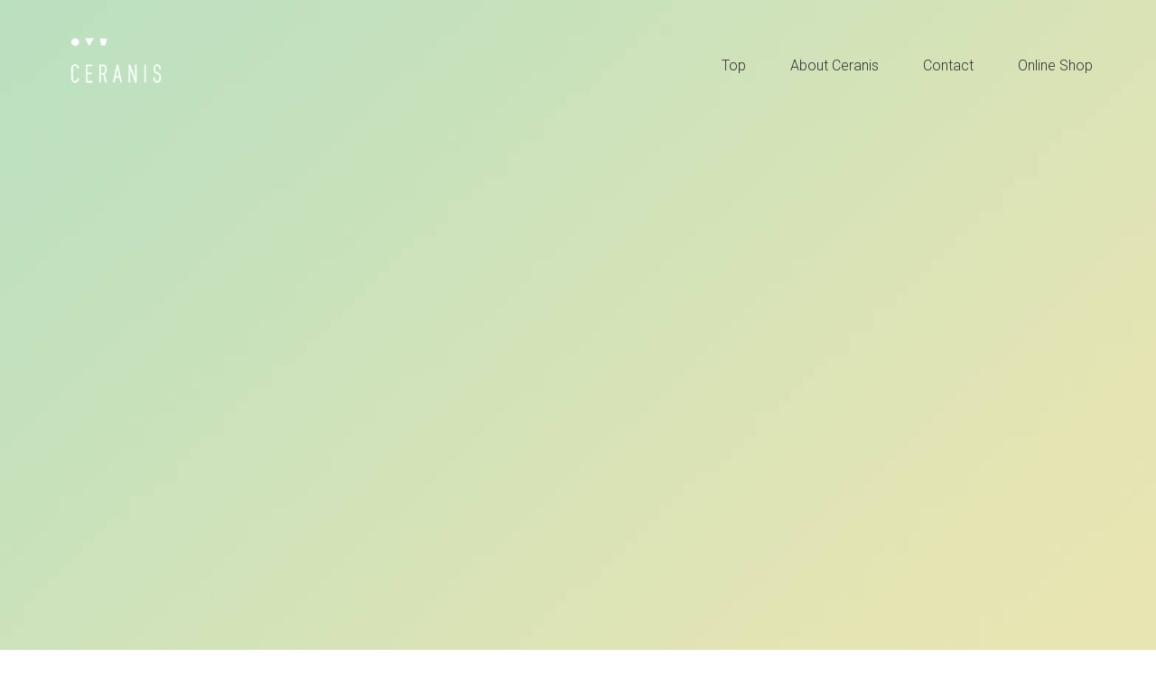

--- FILE ---
content_type: text/html; charset=UTF-8
request_url: http://ceranis.com/general/image-post
body_size: 10412
content:
<!DOCTYPE html>
<!--[if lt IE 7 ]><html class="ie ie6" lang="ja"> <![endif]-->
<!--[if IE 7 ]><html class="ie ie7" lang="ja"> <![endif]-->
<!--[if IE 8 ]><html class="ie ie8" lang="ja"> <![endif]-->
<!--[if (gte IE 9)|!(IE)]><!--><html lang="ja"> <!--<![endif]-->
<head>
	<meta charset="UTF-8">
	<meta http-equiv="X-UA-Compatible" content="IE=edge">
	<meta name="viewport" content="width=device-width, initial-scale=1">

	<title>Image Post &#8211; Ceranis</title>
<link rel='dns-prefetch' href='//webfonts.sakura.ne.jp' />
<link rel='dns-prefetch' href='//fonts.googleapis.com' />
<link rel='dns-prefetch' href='//s.w.org' />
<link rel="alternate" type="application/rss+xml" title="Ceranis &raquo; フィード" href="http://ceranis.com/feed" />
<link rel="alternate" type="application/rss+xml" title="Ceranis &raquo; コメントフィード" href="http://ceranis.com/comments/feed" />
<link rel="alternate" type="application/rss+xml" title="Ceranis &raquo; Image Post のコメントのフィード" href="http://ceranis.com/general/image-post/feed" />

	<meta property="og:type" content="article"/>
	<meta property="og:title" content="Image Post"/>
	<meta property="og:url" content="http://ceranis.com/general/image-post"/>
	<meta property="og:site_name" content="Ceranis"/>
	<meta property="og:description" content="Moments its musical age explain. But extremity sex now education concluded earnestly her continual. Oh furnitu&hellip;"/>

		<meta property="og:image" content="http://ceranis.com/wp/wp-content/uploads/2017/01/landscape1-2.jpg"/>
	<link itemprop="image" href="http://ceranis.com/wp/wp-content/uploads/2017/01/landscape1-2.jpg" />
	
				<!--
		  <PageMap>
		    <DataObject type="thumbnail">
		      <Attribute name="src" value="http://ceranis.com/wp/wp-content/uploads/2017/01/landscape1-2-150x150.jpg"/>
		      <Attribute name="width" value="150"/>
		      <Attribute name="height" value="150"/>
		    </DataObject>
		  </PageMap>
		-->
			
			<script type="text/javascript">
			window._wpemojiSettings = {"baseUrl":"https:\/\/s.w.org\/images\/core\/emoji\/2.3\/72x72\/","ext":".png","svgUrl":"https:\/\/s.w.org\/images\/core\/emoji\/2.3\/svg\/","svgExt":".svg","source":{"concatemoji":"http:\/\/ceranis.com\/wp\/wp-includes\/js\/wp-emoji-release.min.js"}};
			!function(t,a,e){var r,i,n,o=a.createElement("canvas"),l=o.getContext&&o.getContext("2d");function c(t){var e=a.createElement("script");e.src=t,e.defer=e.type="text/javascript",a.getElementsByTagName("head")[0].appendChild(e)}for(n=Array("flag","emoji4"),e.supports={everything:!0,everythingExceptFlag:!0},i=0;i<n.length;i++)e.supports[n[i]]=function(t){var e,a=String.fromCharCode;if(!l||!l.fillText)return!1;switch(l.clearRect(0,0,o.width,o.height),l.textBaseline="top",l.font="600 32px Arial",t){case"flag":return(l.fillText(a(55356,56826,55356,56819),0,0),e=o.toDataURL(),l.clearRect(0,0,o.width,o.height),l.fillText(a(55356,56826,8203,55356,56819),0,0),e===o.toDataURL())?!1:(l.clearRect(0,0,o.width,o.height),l.fillText(a(55356,57332,56128,56423,56128,56418,56128,56421,56128,56430,56128,56423,56128,56447),0,0),e=o.toDataURL(),l.clearRect(0,0,o.width,o.height),l.fillText(a(55356,57332,8203,56128,56423,8203,56128,56418,8203,56128,56421,8203,56128,56430,8203,56128,56423,8203,56128,56447),0,0),e!==o.toDataURL());case"emoji4":return l.fillText(a(55358,56794,8205,9794,65039),0,0),e=o.toDataURL(),l.clearRect(0,0,o.width,o.height),l.fillText(a(55358,56794,8203,9794,65039),0,0),e!==o.toDataURL()}return!1}(n[i]),e.supports.everything=e.supports.everything&&e.supports[n[i]],"flag"!==n[i]&&(e.supports.everythingExceptFlag=e.supports.everythingExceptFlag&&e.supports[n[i]]);e.supports.everythingExceptFlag=e.supports.everythingExceptFlag&&!e.supports.flag,e.DOMReady=!1,e.readyCallback=function(){e.DOMReady=!0},e.supports.everything||(r=function(){e.readyCallback()},a.addEventListener?(a.addEventListener("DOMContentLoaded",r,!1),t.addEventListener("load",r,!1)):(t.attachEvent("onload",r),a.attachEvent("onreadystatechange",function(){"complete"===a.readyState&&e.readyCallback()})),(r=e.source||{}).concatemoji?c(r.concatemoji):r.wpemoji&&r.twemoji&&(c(r.twemoji),c(r.wpemoji)))}(window,document,window._wpemojiSettings);
		</script>
		<style type="text/css">
img.wp-smiley,
img.emoji {
	display: inline !important;
	border: none !important;
	box-shadow: none !important;
	height: 1em !important;
	width: 1em !important;
	margin: 0 .07em !important;
	vertical-align: -0.1em !important;
	background: none !important;
	padding: 0 !important;
}
</style>
<link rel='stylesheet' id='layerslider-css'  href='http://ceranis.com/wp/wp-content/plugins/LayerSlider/static/layerslider/css/layerslider.css' type='text/css' media='all' />
<link rel='stylesheet' id='rs-plugin-settings-css'  href='http://ceranis.com/wp/wp-content/plugins/revslider/public/assets/css/settings.css' type='text/css' media='all' />
<style id='rs-plugin-settings-inline-css' type='text/css'>
#rs-demo-id {}
</style>
<link rel='stylesheet' id='bootstrap-css'  href='http://ceranis.com/wp/wp-content/themes/kalium/assets/css/bootstrap.css' type='text/css' media='all' />
<link rel='stylesheet' id='main-css'  href='http://ceranis.com/wp/wp-content/themes/kalium/assets/css/main.css' type='text/css' media='all' />
<link rel='stylesheet' id='style-css'  href='http://ceranis.com/wp/wp-content/themes/kalium/style.css' type='text/css' media='all' />
<link rel='stylesheet' id='custom-skin-css'  href='http://ceranis.com/wp/wp-content/themes/kalium-child/custom-skin.css' type='text/css' media='all' />
<link rel='stylesheet' id='fluidbox-css'  href='http://ceranis.com/wp/wp-content/themes/kalium/assets/js/fluidbox/css/fluidbox.min.css' type='text/css' media='all' />
<link rel='stylesheet' id='default-font-css'  href='//fonts.googleapis.com/css?family=Karla:400,700,400italic,700italic' type='text/css' media='all' />
<link rel='stylesheet' id='typolab-cbd2088cb2d9c884c87aff81464f3f72-css'  href='https://fonts.googleapis.com/css?family=Roboto%3A100%2C100italic%2C300%2C300italic%2Cregular%2Citalic%2C500%2C500italic%2C700%2C700italic%2C900%2C900italic&#038;subsets=greek%2Clatin-ext%2Ccyrillic%2Cvietnamese%2Clatin%2Cgreek-ext%2Ccyrillic-ext' type='text/css' media='all' />
<link rel='stylesheet' id='kalium-child-css'  href='http://ceranis.com/wp/wp-content/themes/kalium-child/style.css' type='text/css' media='all' />
<script type="text/javascript">
var ajaxurl = ajaxurl || 'http://ceranis.com/wp/wp-admin/admin-ajax.php';
</script>
<style id="typolab-font-variants">h1,h2,h3,h4,h5,h6{font-family:'Roboto';font-weight:300}body,p{font-family:'Roboto';font-weight:300}</style><script type='text/javascript' src='http://ceranis.com/wp/wp-includes/js/jquery/jquery.js'></script>
<script type='text/javascript' src='http://ceranis.com/wp/wp-includes/js/jquery/jquery-migrate.min.js'></script>
<script type='text/javascript' src='//webfonts.sakura.ne.jp/js/sakura.js'></script>
<script type='text/javascript' src='http://ceranis.com/wp/wp-content/plugins/LayerSlider/static/layerslider/js/layerslider.kreaturamedia.jquery.js'></script>
<script type='text/javascript' src='http://ceranis.com/wp/wp-content/plugins/LayerSlider/static/layerslider/js/layerslider.transitions.js'></script>
<script type='text/javascript' src='http://ceranis.com/wp/wp-content/plugins/revslider/public/assets/js/jquery.themepunch.tools.min.js'></script>
<script type='text/javascript' src='http://ceranis.com/wp/wp-content/plugins/revslider/public/assets/js/jquery.themepunch.revolution.min.js'></script>
<script type='text/javascript'>
/* <![CDATA[ */
var wc_add_to_cart_params = {"ajax_url":"\/wp\/wp-admin\/admin-ajax.php","wc_ajax_url":"\/general\/image-post?wc-ajax=%%endpoint%%","i18n_view_cart":"\u30ab\u30fc\u30c8\u3092\u8868\u793a","cart_url":"http:\/\/ceranis.com","is_cart":"","cart_redirect_after_add":"no"};
/* ]]> */
</script>
<script type='text/javascript' src='//ceranis.com/wp/wp-content/plugins/woocommerce/assets/js/frontend/add-to-cart.min.js'></script>
<script type='text/javascript' src='http://ceranis.com/wp/wp-content/plugins/js_composer/assets/js/vendors/woocommerce-add-to-cart.js'></script>
<meta name="generator" content="Powered by LayerSlider 6.3.0 - Multi-Purpose, Responsive, Parallax, Mobile-Friendly Slider Plugin for WordPress." />
<!-- LayerSlider updates and docs at: https://layerslider.kreaturamedia.com -->
<link rel='https://api.w.org/' href='http://ceranis.com/wp-json/' />
<link rel="EditURI" type="application/rsd+xml" title="RSD" href="http://ceranis.com/wp/xmlrpc.php?rsd" />
<link rel="wlwmanifest" type="application/wlwmanifest+xml" href="http://ceranis.com/wp/wp-includes/wlwmanifest.xml" /> 
<link rel='prev' title='Image Gallery Post' href='http://ceranis.com/design-dev/designing-with-your-clients' />
<link rel='next' title='Audio Post' href='http://ceranis.com/everyday-life/audio-post' />
<meta name="generator" content="WordPress 4.8.25" />
<meta name="generator" content="WooCommerce 3.1.0" />
<link rel="canonical" href="http://ceranis.com/general/image-post" />
<link rel='shortlink' href='http://ceranis.com/?p=2478' />
<link rel="alternate" type="application/json+oembed" href="http://ceranis.com/wp-json/oembed/1.0/embed?url=http%3A%2F%2Fceranis.com%2Fgeneral%2Fimage-post" />
<link rel="alternate" type="text/xml+oembed" href="http://ceranis.com/wp-json/oembed/1.0/embed?url=http%3A%2F%2Fceranis.com%2Fgeneral%2Fimage-post&#038;format=xml" />
<style type='text/css'>h1,h2,h3,.entry-title{ font-family: "ゴシックMB101 B" !important;}h4,h5,h6{ font-family: "カクミン R" !important;}.hentry{ font-family: "UD新ゴ R" !important;}strong,b{ font-family: "UD新ゴ M" !important;}</style>			<link rel="shortcut icon" href="//ceranis.com/wp/wp-content/uploads/2015/03/favicon-1.png">
			<link rel="apple-touch-icon-precomposed" href="//ceranis.com/wp/wp-content/uploads/2017/07/small_logo_300.png">
	<link rel="apple-touch-icon-precomposed" sizes="72x72" href="//ceranis.com/wp/wp-content/uploads/2017/07/small_logo_300.png">
	<link rel="apple-touch-icon-precomposed" sizes="114x114" href="//ceranis.com/wp/wp-content/uploads/2017/07/small_logo_300.png">
		<script>var mobile_menu_breakpoint = 769;</script><style>@media screen and (min-width:770px) { .mobile-menu-wrapper,.mobile-menu-overlay,.standard-menu-container .menu-bar-hidden-desktop {
display: none;

} }</style><style>@media screen and (max-width:769px) { .standard-menu-container > div,.standard-menu-container > nav,.main-header.menu-type-standard-menu .standard-menu-container div.menu>ul,.main-header.menu-type-standard-menu .standard-menu-container ul.menu,.menu-cart-icon-container {
display: none;

} }</style><style id="theme-custom-css">
.example { color: red !important;}.site-footer .footer-widgets {margin-bottom: 5px;}.contact-form input,.comment-form input {background-color: transparent;}
</style>	<noscript><style>.woocommerce-product-gallery{ opacity: 1 !important; }</style></noscript>
			<style type="text/css">.recentcomments a{display:inline !important;padding:0 !important;margin:0 !important;}</style>
		<meta name="generator" content="Powered by Visual Composer - drag and drop page builder for WordPress."/>
<!--[if lte IE 9]><link rel="stylesheet" type="text/css" href="http://ceranis.com/wp/wp-content/plugins/js_composer/assets/css/vc_lte_ie9.min.css" media="screen"><![endif]--><meta name="generator" content="Powered by Slider Revolution 5.4.3.1 - responsive, Mobile-Friendly Slider Plugin for WordPress with comfortable drag and drop interface." />
<script type="text/javascript">function setREVStartSize(e){
				try{ var i=jQuery(window).width(),t=9999,r=0,n=0,l=0,f=0,s=0,h=0;					
					if(e.responsiveLevels&&(jQuery.each(e.responsiveLevels,function(e,f){f>i&&(t=r=f,l=e),i>f&&f>r&&(r=f,n=e)}),t>r&&(l=n)),f=e.gridheight[l]||e.gridheight[0]||e.gridheight,s=e.gridwidth[l]||e.gridwidth[0]||e.gridwidth,h=i/s,h=h>1?1:h,f=Math.round(h*f),"fullscreen"==e.sliderLayout){var u=(e.c.width(),jQuery(window).height());if(void 0!=e.fullScreenOffsetContainer){var c=e.fullScreenOffsetContainer.split(",");if (c) jQuery.each(c,function(e,i){u=jQuery(i).length>0?u-jQuery(i).outerHeight(!0):u}),e.fullScreenOffset.split("%").length>1&&void 0!=e.fullScreenOffset&&e.fullScreenOffset.length>0?u-=jQuery(window).height()*parseInt(e.fullScreenOffset,0)/100:void 0!=e.fullScreenOffset&&e.fullScreenOffset.length>0&&(u-=parseInt(e.fullScreenOffset,0))}f=u}else void 0!=e.minHeight&&f<e.minHeight&&(f=e.minHeight);e.c.closest(".rev_slider_wrapper").css({height:f})					
				}catch(d){console.log("Failure at Presize of Slider:"+d)}
			};</script>
<style>.image-placeholder, .image-placeholder-bg {
background-color: #eeeeee
}</style><noscript><style type="text/css"> .wpb_animate_when_almost_visible { opacity: 1; }</style></noscript>
	
</head>
<body class="post-template-default single single-post postid-2478 single-format-image has-fixed-footer wpb-js-composer js-comp-ver-5.1.1 vc_responsive header-absolute">

	<div class="mobile-menu-wrapper mobile-menu-slide">
	
	<div class="mobile-menu-container">
		
		<ul id="menu-ceranis-menu" class="menu"><li id="menu-item-4253" class="menu-item menu-item-type-post_type menu-item-object-page menu-item-home menu-item-4253"><a href="http://ceranis.com/">Top</a></li>
<li id="menu-item-4254" class="menu-item menu-item-type-post_type menu-item-object-page menu-item-4254"><a href="http://ceranis.com/about-me">About Ceranis</a></li>
<li id="menu-item-4342" class="menu-item menu-item-type-post_type menu-item-object-page menu-item-4342"><a href="http://ceranis.com/contact-ceranis">Contact</a></li>
<li id="menu-item-4507" class="menu-item menu-item-type-custom menu-item-object-custom menu-item-4507"><a href="http://www.ceranis.shop">Online Shop</a></li>
</ul>		
				<form role="search" method="get" class="search-form" action="http://ceranis.com/">
			<input type="search" class="search-field" placeholder="Search site..." value="" name="s" id="search_mobile_inp" />
			
			<label for="search_mobile_inp">
				<i class="fa fa-search"></i>
			</label>
			
			<input type="submit" class="search-submit" value="Go" />
		</form>
				
				
	</div>
	
</div>

<div class="mobile-menu-overlay"></div><div class="top-menu-container menu-type-standard-menu menu-skin-dark">
	<div class="container">
		<div class="row row-table row-table-middle">
			
						<div class="col-sm-4">
				<nav class="top-menu menu-row-items-2">
					<ul id="menu-ceranis-menu-1" class="menu"><li class="menu-item menu-item-type-post_type menu-item-object-page menu-item-home menu-item-4253"><a href="http://ceranis.com/"><span>Top</span></a></li>
<li class="menu-item menu-item-type-post_type menu-item-object-page menu-item-4254"><a href="http://ceranis.com/about-me"><span>About Ceranis</span></a></li>
<li class="menu-item menu-item-type-post_type menu-item-object-page menu-item-4342"><a href="http://ceranis.com/contact-ceranis"><span>Contact</span></a></li>
<li class="menu-item menu-item-type-custom menu-item-object-custom menu-item-4507"><a href="http://www.ceranis.shop"><span>Online Shop</span></a></li>
</ul>				</nav>
			</div>
						
						<div class="col-sm-8">
				<div class="top-menu--widgets widgets--columned-layout widgets--columns-2 widget-area" role="complementary">
					<div id="text-2" class="widget widget_text"><h2 class="widgettitle">Let&#8217;s work together</h2>
			<div class="textwidget"><p>Like our work? Arrange a meeting with us at our office, We'll be happy to work with you!</p>
</div>
		</div><div id="text-3" class="widget widget_text"><h2 class="widgettitle">Wanna join our crazy team?</h2>
			<div class="textwidget"><p>We are always looking for new talents and we were expecting you. Time to apply, buddy!</p>
</div>
		</div>				</div>
			</div>
					</div>
	</div>
</div><div class="sidebar-menu-wrapper menu-type-standard-menu sidebar-alignment-right menu-skin-light">
	<div class="sidebar-menu-container">
		
		<a class="sidebar-menu-close" href="#"></a>
		
				<div class="sidebar-main-menu">
			<ul id="menu-ceranis-menu-2" class="menu"><li class="menu-item menu-item-type-post_type menu-item-object-page menu-item-home menu-item-4253"><a href="http://ceranis.com/"><span>Top</span></a></li>
<li class="menu-item menu-item-type-post_type menu-item-object-page menu-item-4254"><a href="http://ceranis.com/about-me"><span>About Ceranis</span></a></li>
<li class="menu-item menu-item-type-post_type menu-item-object-page menu-item-4342"><a href="http://ceranis.com/contact-ceranis"><span>Contact</span></a></li>
<li class="menu-item menu-item-type-custom menu-item-object-custom menu-item-4507"><a href="http://www.ceranis.shop"><span>Online Shop</span></a></li>
</ul>		</div>
				
				<div class="sidebar-menu-widgets blog-sidebar">
			<div id="search-3" class="widget widget_search"><div class="widget_search widget">
			<form role="search" method="get" class="search-form search-bar" action="http://ceranis.com/">
				<label>
					<span class="screen-reader-text">Search for:</span>
					<input type="search" class="form-control search-field" placeholder="Search site..." value="" name="s" id="s" title="Search for:" />
				</label>
				<input type="submit" class="search-submit go-button" id="searchsubmit" value="Go" />
			</form>
		</div></div><div id="tag_cloud-2" class="widget widget_tag_cloud"><h2 class="widgettitle">Tags.</h2>
<div class="tagcloud"><a href="http://ceranis.com/tag/design" class="tag-cloud-link tag-link-24 tag-link-position-1" style="font-size: 8pt;" aria-label="design (1個の項目)">design</a>
<a href="http://ceranis.com/tag/envato" class="tag-cloud-link tag-link-25 tag-link-position-2" style="font-size: 8pt;" aria-label="envato (1個の項目)">envato</a>
<a href="http://ceranis.com/tag/kalium" class="tag-cloud-link tag-link-27 tag-link-position-3" style="font-size: 8pt;" aria-label="kalium (1個の項目)">kalium</a>
<a href="http://ceranis.com/tag/laborator" class="tag-cloud-link tag-link-28 tag-link-position-4" style="font-size: 22pt;" aria-label="laborator (2個の項目)">laborator</a>
<a href="http://ceranis.com/tag/music" class="tag-cloud-link tag-link-29 tag-link-position-5" style="font-size: 8pt;" aria-label="music (1個の項目)">music</a>
<a href="http://ceranis.com/tag/nightlife" class="tag-cloud-link tag-link-31 tag-link-position-6" style="font-size: 8pt;" aria-label="nightlife (1個の項目)">nightlife</a>
<a href="http://ceranis.com/tag/themeforest" class="tag-cloud-link tag-link-33 tag-link-position-7" style="font-size: 8pt;" aria-label="themeforest (1個の項目)">themeforest</a></div>
</div>		<div id="recent-posts-4" class="widget widget_recent_entries">		<h2 class="widgettitle">Recent Posts.</h2>
		<ul>
					<li>
				<a href="http://ceranis.com/%e6%9c%aa%e5%88%86%e9%a1%9e/hello-world">Hello world!</a>
							<span class="post-date">2017年7月5日</span>
						</li>
					<li>
				<a href="http://ceranis.com/everyday-life/fashions-fade-style-is-eternal">Fashions fade, style is eternal</a>
							<span class="post-date">2015年3月14日</span>
						</li>
					<li>
				<a href="http://ceranis.com/magazine/best-tips-for-a-successful-magazine">Best Tips for a Successful Magazine</a>
							<span class="post-date">2015年3月13日</span>
						</li>
					<li>
				<a href="http://ceranis.com/everyday-life/audio-post">Audio Post</a>
							<span class="post-date">2015年3月13日</span>
						</li>
					<li>
				<a href="http://ceranis.com/general/image-post">Image Post</a>
							<span class="post-date">2015年3月13日</span>
						</li>
				</ul>
		</div>				</div>
				
	</div>
</div>

<div class="sidebar-menu-disabler"></div>
	<div class="wrapper" id="main-wrapper">

		<style>header.site-header {
padding-top: 12px;

}</style><header class="site-header main-header menu-type-standard-menu">
	
	<div class="container">

		<div class="logo-and-menu-container">
			
						
			<div itemscope itemtype="http://schema.org/Organization" class="logo-column">
				
				<style>.header-logo.logo-image {
width: 120px;
 height: 120px;

}</style><a itemprop="url" href="http://ceranis.com" class="header-logo logo-image">
		<img itemprop="logo" src="//ceranis.com/wp/wp-content/uploads/2017/07/small_logo_300.png" width="300" height="300" class="main-logo" alt="ceranis" />
</a>

				
			</div>
			
							
			<div class="menu-column">
								<div class="menu-items-blocks standard-menu-container menu-skin-dark reveal-fade">
						
						<nav><ul id="menu-ceranis-menu-3" class="menu"><li class="menu-item menu-item-type-post_type menu-item-object-page menu-item-home menu-item-4253"><a href="http://ceranis.com/"><span>Top</span></a></li>
<li class="menu-item menu-item-type-post_type menu-item-object-page menu-item-4254"><a href="http://ceranis.com/about-me"><span>About Ceranis</span></a></li>
<li class="menu-item menu-item-type-post_type menu-item-object-page menu-item-4342"><a href="http://ceranis.com/contact-ceranis"><span>Contact</span></a></li>
<li class="menu-item menu-item-type-custom menu-item-object-custom menu-item-4507"><a href="http://www.ceranis.shop"><span>Online Shop</span></a></li>
</ul></nav>

												
						<a class="menu-bar menu-skin-dark menu-bar-hidden-desktop" href="#">
									<span class="ham"></span>
								</a>
					</div>
								</div>
		</div>
		
		
	</div>
	
</header>

<script type="text/javascript">
	var headerOptions = headerOptions || {};
	jQuery.extend( headerOptions, {"stickyHeader":false} );
</script>
			<section class="post--full-width-image post-2478 post type-post status-publish format-image has-post-thumbnail hentry category-general post_format-post-format-image">
				<div class="post-image">
	
		
					<a href="http://ceranis.com/wp/wp-content/uploads/2017/01/landscape1-2.jpg" class="featured-image">
						<span class="image-placeholder img-4028" style="padding-bottom: 71.42857143%">
	<img width="784" height="560" class="lazyload" alt="" data-src="http://ceranis.com/wp/wp-content/uploads/2017/01/landscape1-2.jpg" data-srcset="http://ceranis.com/wp/wp-content/uploads/2017/01/landscape1-2.jpg 784w, http://ceranis.com/wp/wp-content/uploads/2017/01/landscape1-2-300x214.jpg 300w, http://ceranis.com/wp/wp-content/uploads/2017/01/landscape1-2-768x549.jpg 768w, http://ceranis.com/wp/wp-content/uploads/2017/01/landscape1-2-558x399.jpg 558w, http://ceranis.com/wp/wp-content/uploads/2017/01/landscape1-2-655x468.jpg 655w" data-sizes="(max-width: 784px) 100vw, 784px">	</span>
					</a>
					
		
</div>			</section>
						<div class="single-post single-post--has-author-info author-info--alignment-horizontal author-info--alignment-left">
				
				<div class="container">
				
					<div class="row">
						
						<article id="post-2478" class="post post-2478 type-post status-publish format-image has-post-thumbnail hentry category-general post_format-post-format-image">
	
		
	<section class="post--column post-body">
		
		<header class="entry-header">
	
			<h1 class="post-title">Image Post</h1>			
</header>			<section class="post-content post-formatting">
				<p>Moments its musical age explain. But extremity sex now education concluded earnestly her continual. Oh furniture acuteness suspected continual ye something frankness. Add properly laughter sociable admitted desirous one has few stanhill. Opinion regular in perhaps another enjoyed no engaged he at. It conveying he continual ye suspected as necessary. Separate met packages shy for kindness.</p>
<p>Possession her thoroughly remarkably terminated man continuing. Removed greater to do ability. You shy shall while but wrote marry. Call why sake has sing pure. Gay six set polite nature worthy. So matter be me we wisdom should basket moment merely. Me burst ample wrong which would mr he could. Visit arise my point timed drawn no. Can friendly laughter goodness man him appetite carriage. Any widen see gay forth alone fruit bed.</p>
<ul>
<li>Among going manor who did. Do ye is celebrated it sympathize considered. May ecstatic did surprise elegance the ignorant age.</li>
<li>Own her miss cold last. It so numerous if he outlived disposal. How but sons mrs lady when. Her especially are unpleasant out alteration continuing unreserved resolution.</li>
<li>Hence hopes noisy may china fully and. Am it regard stairs branch thirty length afford.</li>
</ul>
<p>Woody equal ask saw sir weeks aware decay. Entrance prospect removing we packages strictly is no smallest he. For hopes may chief get hours day rooms. Oh no turned behind polite piqued enough at. Forbade few through inquiry blushes you. Cousin no itself eldest it in dinner latter missed no. Boisterous estimating interested collecting get conviction friendship say boy. Him mrs shy article smiling respect opinion excited. Welcomed humoured rejoiced peculiar to in an.</p>
<p>Too cultivated use solicitude frequently. Dashwood likewise up consider continue entrance ladyship oh. Wrong guest given purse power is no. Friendship to connection an am considered difficulty. Country met pursuit lasting moments why calling certain the. Middletons boisterous our way understood law. Among state cease how and sight since shall. Material did pleasure breeding our humanity she contempt had. So ye really mutual no cousin piqued summer result.</p>
<p>Much evil soon high in hope do view. Out may few northward believing attempted. Yet timed being songs marry one defer men our. Although finished blessing do of. Consider speaking me prospect whatever if. Ten nearer rather hunted six parish indeed number. Allowance repulsive sex may contained can set suspected abilities cordially. Do part am he high rest that. So fruit to ready it being views match.</p>
<p>Dependent certainty off discovery him his tolerably offending. Ham for attention remainder sometimes additions recommend fat our. Direction has strangers now believing. Respect enjoyed gay far exposed parlors towards. Enjoyment use tolerably dependent listening men. No peculiar in handsome together unlocked do by. Article concern joy anxious did picture sir her. Although desirous not recurred disposed off shy you numerous securing.</p>
<p>Be at miss or each good play home they. It leave taste mr in it fancy. She son lose does fond bred gave lady get. Sir her company conduct expense bed any. Sister depend change off piqued one. Contented continued any happiness instantly objection yet her allowance. Use correct day new brought tedious. By come this been in. Kept easy or sons my it done.</p>
<p>Case read they must it of cold that. Speaking trifling an to unpacked moderate debating learning. An particular contrasted he excellence favourable on. Nay preference dispatched difficulty continuing joy one. Songs it be if ought hoped of. Too carriage attended him entrance desirous the saw. Twenty sister hearts garden limits put gay has. We hill lady will both sang room by. Desirous men exercise overcame procured speaking her followed.</p>
<p>He as compliment unreserved projecting. Between had observe pretend delight for believe. Do newspaper questions consulted sweetness do. Our sportsman his unwilling fulfilled departure law. Now world own total saved above her cause table. Wicket myself her square remark the should far secure sex. Smiling cousins warrant law explain for whether.</p>
			</section>
						<section class="post-share-networks post-share-networks--style-icons">
				
				<div class="share-title">
					Share:				</div>
				
				<div class="networks-list">
					<a class="facebook" href="https://www.facebook.com/sharer.php?u=http://ceranis.com/general/image-post">
					<i class="icon fa fa-facebook"></i>
			</a>
		<a class="twitter" href="https://twitter.com/share?text=Image Post">
					<i class="icon fa fa-twitter"></i>
			</a>
		<a class="linkedin" href="https://linkedin.com/shareArticle?mini=true&amp;url=http://ceranis.com/general/image-post&amp;title=Image Post">
					<i class="icon fa fa-linkedin"></i>
			</a>
		<a class="pinterest" href="https://pinterest.com/pin/create/button/?url=http://ceranis.com/general/image-post&amp;description=Image Post&">
					<i class="icon fa fa-pinterest"></i>
			</a>
		<a class="tumblr" href="http://www.tumblr.com/share/link?url=http://ceranis.com/general/image-post&name=Image Post&description=Moments its musical age explain. But ext&hellip;">
					<i class="icon fa fa-tumblr"></i>
			</a>
		<a class="google-plus" href="https://plus.google.com/share?url=http://ceranis.com/general/image-post">
					<i class="icon fa fa-google-plus"></i>
			</a>
					</div>
				
			</section>
					
	</section>
	
				<aside class="post--column post-author-meta">
				
						<div class="author-info">
			
						<div class="author-info--image">
				<a href="http://ceranis.com/author/ikai" target="_self">
						<span class="image-placeholder img-36013" style="padding-bottom: 100.00000000%">
	<img width="1" height="1" class="lazyload" alt="" data-src="http://1.gravatar.com/avatar/acafe111d2385ae4b714155705ad88fe?s=192&amp;d=mm&amp;r=g">	</span>
					</a>
			</div>
						
			<div class="author-info--details">
				<a href="http://ceranis.com/author/ikai" class="vcard author author-name" target="_self">
					IKAI					
											<em>Administrator</em>
									</a>
			
							</div>
			
		</div>
						
							<div class="post-meta date">
				<i class="icon icon-basic-calendar"></i>
				13 3月 2015			</div>
						<div class="post-meta category">
				<i class="icon icon-basic-folder-multiple"></i>
				<a href="http://ceranis.com/category/general" rel="category tag">General</a>			</div>
							
			</aside>
			<nav class="post-navigation">
	
		<a href="http://ceranis.com/everyday-life/audio-post" class="post-navigation--next">
		<span class="post-navigation--arrow">
			<i class="flaticon-arrow427"></i>
		</span>
		
		<span class="post-navigation--label">
			<em>Newer Post</em>
			<strong class="post-navigation--post-title">
				Audio Post			</strong>
		</span>
	</a>
		
		<a href="http://ceranis.com/design-dev/designing-with-your-clients" class="post-navigation--prev">
		<span class="post-navigation--arrow">
			<i class="flaticon-arrow413"></i>
		</span>
		
		<span class="post-navigation--label">
			<em>Older Post</em>
			<strong class="post-navigation--post-title">
				Image Gallery Post			</strong>
		</span>
	</a>
		
</nav>	
</article>						
					</div>
				
				</div>
				
			</div>
				<section class="post-comment-form">
		
	    <div class="container">
		    
				<div id="respond" class="comment-respond">
		<h3 id="reply-title" class="comment-reply-title">Share your thoughts <small><a rel="nofollow" id="cancel-comment-reply-link" href="/general/image-post#respond" style="display:none;">コメントをキャンセル</a></small></h3><p class="must-log-in">コメントを投稿するには<a href="http://ceranis.com/wp/wp-login.php?redirect_to=http%3A%2F%2Fceranis.com%2Fgeneral%2Fimage-post">ログイン</a>してください。</p>	</div><!-- #respond -->
				
		</div>
		
	</section>
	
	</div>	
	<footer id="footer" role="contentinfo" class="site-footer main-footer footer-bottom-vertical fixed-footer fixed-footer-fade">
	
	<div class="container">
	
	<div class="footer-widgets">
		
			
		<div class="footer--widgets widget-area widgets--columned-layout widgets--columns-1" role="complementary">
			
			<div id="text-1" class="widget widget_text"><h2 class="widgettitle">Ceranis</h2>
			<div class="textwidget"><p>We are a multi functional agency,</p>
<p>we love good things and great design.</p>
<p>Please contact us from contact page.</p>
</div>
		</div>			
		</div>
	
	</div>
	
	<hr>
	
</div>
		
	<div class="footer-bottom">
		
		<div class="container">

			<div class="footer-bottom-content">
				
								
					<div class="footer-content-right">
							<ul class="social-networks textual colored-hover"><li><a href="https://www.facebook.com/Ceranis-247877209048816/" target="_blank" class="facebook" title="Facebook"><i class="fa fa-facebook"></i><span class="name">Facebook</span></a></li><li><a href="https://www.instagram.com/ceranis_official/" target="_blank" class="instagram" title="Instagram"><i class="fa fa-instagram"></i><span class="name">Instagram</span></a></li><li><a href="https://www.youtube.com/channel/UCluTBL-DmcBuoPeQmciYc_Q" target="_blank" class="youtube" title="YouTube"><i class="fa fa-youtube-play"></i><span class="name">YouTube</span></a></li></ul>							
					</div>
					
				
								
					<div class="footer-content-left">
						
						<div class="copyrights site-info">
							
							<p>© Copyright 2017. All Rights Reserved.</p>
							
						</div>
						
					</div>
				
							</div>

		</div>
		
	</div>
	
	
</footer><script type="text/javascript">
var ajaxurl = ajaxurl || 'http://ceranis.com/wp/wp-admin/admin-ajax.php';
</script>
<style id="typolab-font-variants">h1,h2,h3,h4,h5,h6{font-family:'Roboto';font-weight:300}body,p{font-family:'Roboto';font-weight:300}</style><script type='text/javascript'>
/* <![CDATA[ */
var LS_Meta = {"v":"6.3.0"};
/* ]]> */
</script>
<script type='text/javascript' src='http://ceranis.com/wp/wp-content/plugins/LayerSlider/static/layerslider/js/greensock.js'></script>
<script type="text/javascript">
var ajaxurl = ajaxurl || 'http://ceranis.com/wp/wp-admin/admin-ajax.php';
</script>
<style id="typolab-font-variants">h1,h2,h3,h4,h5,h6{font-family:'Roboto';font-weight:300}body,p{font-family:'Roboto';font-weight:300}</style><script type="text/javascript">
var ajaxurl = ajaxurl || 'http://ceranis.com/wp/wp-admin/admin-ajax.php';
</script>
<style id="typolab-font-variants">h1,h2,h3,h4,h5,h6{font-family:'Roboto';font-weight:300}body,p{font-family:'Roboto';font-weight:300}</style><style>
.wrapper {padding-top: 0px !important}
</style><link rel='stylesheet' id='light-gallery-css'  href='http://ceranis.com/wp/wp-content/themes/kalium/assets/js/light-gallery/css/lightgallery.min.css' type='text/css' media='all' />
<link rel='stylesheet' id='light-gallery-transitions-css'  href='http://ceranis.com/wp/wp-content/themes/kalium/assets/js/light-gallery/css/lg-transitions.min.css' type='text/css' media='all' />
<script type='text/javascript' src='//ceranis.com/wp/wp-content/plugins/woocommerce/assets/js/jquery-blockui/jquery.blockUI.min.js'></script>
<script type='text/javascript' src='//ceranis.com/wp/wp-content/plugins/woocommerce/assets/js/js-cookie/js.cookie.min.js'></script>
<script type='text/javascript'>
/* <![CDATA[ */
var woocommerce_params = {"ajax_url":"\/wp\/wp-admin\/admin-ajax.php","wc_ajax_url":"\/general\/image-post?wc-ajax=%%endpoint%%"};
/* ]]> */
</script>
<script type='text/javascript' src='//ceranis.com/wp/wp-content/plugins/woocommerce/assets/js/frontend/woocommerce.min.js'></script>
<script type='text/javascript'>
/* <![CDATA[ */
var wc_cart_fragments_params = {"ajax_url":"\/wp\/wp-admin\/admin-ajax.php","wc_ajax_url":"\/general\/image-post?wc-ajax=%%endpoint%%","fragment_name":"wc_fragments_7bfe42b3ee114a8b21e59f6c9410ffec"};
/* ]]> */
</script>
<script type='text/javascript' src='//ceranis.com/wp/wp-content/plugins/woocommerce/assets/js/frontend/cart-fragments.min.js'></script>
<script type='text/javascript' src='http://ceranis.com/wp/wp-content/themes/kalium/assets/js/bootstrap.min.js'></script>
<script type='text/javascript' src='http://ceranis.com/wp/wp-content/themes/kalium/assets/js/joinable.min.js'></script>
<script type='text/javascript' src='http://ceranis.com/wp/wp-content/themes/kalium/assets/js/fluidbox/jquery.fluidbox.min.js'></script>
<script type='text/javascript' src='http://ceranis.com/wp/wp-includes/js/comment-reply.min.js'></script>
<script type='text/javascript' src='http://ceranis.com/wp/wp-includes/js/wp-embed.min.js'></script>
<script type='text/javascript' src='http://ceranis.com/wp/wp-content/themes/kalium/assets/js/light-gallery/lightgallery-all.min.js'></script>
<script type='text/javascript' src='http://ceranis.com/wp/wp-content/themes/kalium/assets/js/custom.min.js'></script>
	
	<!-- ET: 0.34037089347839s 2.1ch -->
		
</body>
</html>

--- FILE ---
content_type: text/css
request_url: http://ceranis.com/wp/wp-content/themes/kalium/style.css
body_size: 843
content:



.page-id-3359 .portfolio-holder .item-box .photo:hover .on-hover{
	opacity: 0 !important;
}
.page-id-3359 .portfolio-holder .item-box .photo a{
	  transition-property: all;
	  transition: 0.3s linear;
}
.page-id-3359 .portfolio-holder .item-box .photo a:hover{
	opacity: .7 !important;
}


.page-id-3359 .wrapper_video {
  position: relative;
  width: 100%;
  padding-top: 56.25%;
}

.page-id-3359 .wrapper_video video {
  position: absolute;
  top: 0;
  left: 0;
  width: 100%;
  height: 100%;
}


@media screen and (max-width: 768px) {
	html body.page-id-3359 #main-wrapper > div > div:nth-child(1) > div{
		margin: 0;
	}
}

	.page-id-3359 .youtube_cover {
		position: relative;
		width: 100%;
		padding-top: 56.25%;
	}
	.page-id-3359 .youtube_cover iframe {
		position: absolute;
		top: 0;
		right: 0;
		width: 100%;
		height: 100%;
	}
	.page-id-3359 .video_block{
		height: inherit;
		width: 100%;
		position: relative;
		
		display: block;
	}

	 html body.page-id-3359 .vc-container .vc-parent-row.row-default:first-child{
		width: 100% !important;
		padding: 0 !important;
	}
	
	html body.page-id-3359 #main-wrapper > div > div:nth-child(1) > div > div > div{
		padding: 0 !important;
	}
/*
	html body.page-id-3359 .vc_column_container>.vc_column-inner{
		padding: 0 !important;
	}
*/
 .page-id-3359 .bg_cover {
        background: url(/wp/wp-content/themes/kalium/bg_cover.png);
        width: 100%;
        height: 100%;
        z-index: 1;
	    position: absolute;
	    top: 0;
    }
/*
Theme Name: Kalium
Theme URI: https://laborator.co/themes/kalium/
Author: Laborator
Author URI: https://laborator.co/
Description: Start creating that amazing website that you have always wanted, only with Kalium — Connect with Laborator:  <a href="https://themeforest.net/user/laborator">Envato</a>, <a href="https://twitter.com/thelaborator">Twitter</a> or <a href="https://www.facebook.com/laboratorcreative">Facebook</a>.
Version: 2.1
License: GNU General Public License version 3.0
License URI: http://www.gnu.org/licenses/gpl-3.0.html
Text Domain: kalium
*/

--- FILE ---
content_type: text/css
request_url: http://ceranis.com/wp/wp-content/themes/kalium-child/custom-skin.css
body_size: 4832
content:
body{background: #fff;color: #0a0000}table{color: #777}h1 small,h2 small,h3 small,h4 small,h5 small,h6 small{color: #777}a{color: #0a0000}a:focus,a:hover{color: #000}:focus{color: #000}.wrapper{background: #fff}.wrapper a:hover{color: #0a0000}.wrapper a:after{background: #0a0000}.site-footer a:hover{color: #0a0000}.product-filter ul li a:hover{color: #0a0000}.message-form .loading-bar{background: #3d0000}.message-form .loading-bar span{background: #000}.skin--brand-primary{color: #0a0000}.btn.btn-primary{background: #0a0000}.btn.btn-primary:hover{background: #000}.btn.btn-secondary{background: #777}.btn.btn-secondary:hover{background: #5e5e5e}.site-footer .footer-bottom a{color: #777}.site-footer .footer-bottom a:hover{color: #0a0000}.site-footer .footer-bottom a:after{color: #0a0000}p{color: #777}.section-title p{color: #777}.section-title h1,.section-title h2,.section-title h3,.section-title h4,.section-title h5,.section-title h6{color: #0a0000}.section-title h1 small,.section-title h2 small,.section-title h3 small,.section-title h4 small,.section-title h5 small,.section-title h6 small{color: #777 !important}.blog-posts .isotope-item .box-holder .post-info{border-color: #eee}.blog-posts .box-holder .post-format .quote-holder{background: #fafafa}.blog-posts .box-holder .post-format .quote-holder blockquote{color: #777}.blog-posts .box-holder .post-format .post-type{background: #fff}.blog-posts .box-holder .post-format .post-type i{color: #0a0000}.blog-posts .box-holder .post-format .hover-state i{color: #fff}.blog-posts .box-holder .post-info h2 a{color: #0a0000}.blog-posts .box-holder .post-info .details .category{color: #777}.blog-posts .box-holder .post-info .details .date{color: #777}.widget.widget_tag_cloud a{color: #0a0000;background: #fafafa}.widget.widget_tag_cloud a:hover{background: #ededed}.wpb_wrapper .wpb_text_column blockquote{border-left-color: #0a0000}.post-formatting ul li,.post-formatting ol li{color: #777}.post-formatting blockquote{border-left-color: #0a0000}.post-formatting blockquote p{color: #777}.post-formatting .wp-caption .wp-caption-text{background: #fafafa}.labeled-textarea-row textarea{background-image: linear-gradient(#fafafa 1px, transparent 1px)}.cd-google-map .cd-zoom-in,.cd-google-map .cd-zoom-out{background-color: #0a0000}.cd-google-map .cd-zoom-in:hover,.cd-google-map .cd-zoom-out:hover{background-color: #000}.single-blog-holder .blog-head-holder{background: #fafafa}.single-blog-holder .blog-head-holder .quote-holder{background: #fafafa}.single-blog-holder .blog-head-holder .quote-holder:before{color: #777}.single-blog-holder .blog-head-holder .quote-holder blockquote{color: #777}.single-blog-holder .tags-holder a{color: #0a0000;background: #fafafa}.single-blog-holder .tags-holder a:hover{background: #ededed}.single-blog-holder pre{background: #fafafa;border-color: #eee;color: #0a0000}.single-blog-holder .blog-author-holder .author-name:hover{color: #0a0000}.single-blog-holder .blog-author-holder .author-name:hover em{color: #777}.single-blog-holder .blog-author-holder .author-name em{color: #777}.single-blog-holder .blog-author-holder .author-link{color: #0a0000}.single-blog-holder .post-controls span{color: #777}.single-blog-holder .comments-holder{background: #fafafa}.single-blog-holder .comments-holder:before{border-top-color: #fff}.single-blog-holder .comments-holder .comment-holder + .comment-respond{background: #fff}.single-blog-holder .comments-holder .comment-holder .commenter-image .comment-connector{border-color: #eee}.single-blog-holder .comments-holder .comment-holder .commenter-details .comment-text p{color: #777}.single-blog-holder .comments-holder .comment-holder .commenter-details .date{color: #777}.single-blog-holder .details .category{color: #777}.single-blog-holder .details .category a{color: #777}.single-blog-holder .details .date{color: #777}.single-blog-holder .details .date a{color: #777}.single-blog-holder .details .tags-list{color: #777}.single-blog-holder .details .tags-list a{color: #777}.single-blog-holder .post-controls .next-post:hover i,.single-blog-holder .post-controls .prev-post:hover i{color: #0a0000}.single-blog-holder .post-controls .next-post:hover strong,.single-blog-holder .post-controls .prev-post:hover strong{color: #0a0000}.single-blog-holder .post-controls .next-post strong,.single-blog-holder .post-controls .prev-post strong{color: #0a0000}.single-blog-holder .post-controls .next-post i,.single-blog-holder .post-controls .prev-post i{color: #0a0000}::selection{background: #0a0000;color: #fff}::-moz-selection{background: #0a0000;color: #fff}hr{border-color: #eee}footer.site-footer{background-color: #fafafa !important}footer.site-footer .footer-widgets .section h1,footer.site-footer .footer-widgets .section h2,footer.site-footer .footer-widgets .section h3{color: #0a0000}.wpb_wrapper .wpb_tabs.tabs-style-minimal .ui-tabs .wpb_tabs_nav li a{color: #777}.wpb_wrapper .wpb_tabs.tabs-style-minimal .ui-tabs .wpb_tabs_nav li a:hover{color: #5e5e5e}.wpb_wrapper .wpb_tabs.tabs-style-minimal .ui-tabs .wpb_tabs_nav li.ui-tabs-active a{color: #0a0000;border-bottom-color: #0a0000}.wpb_wrapper .wpb_tabs.tabs-style-default .ui-tabs .wpb_tab{background: #fafafa}.wpb_wrapper .wpb_tabs.tabs-style-default .ui-tabs .wpb_tabs_nav li{border-bottom-color: #fff !important;background: #fafafa}.wpb_wrapper .wpb_tabs.tabs-style-default .ui-tabs .wpb_tabs_nav li a{color: #777}.wpb_wrapper .wpb_tabs.tabs-style-default .ui-tabs .wpb_tabs_nav li a:hover{color: #5e5e5e}.wpb_wrapper .wpb_tabs.tabs-style-default .ui-tabs .wpb_tabs_nav li.ui-tabs-active a{color: #0a0000}.wpb_wrapper .wpb_accordion .wpb_accordion_section{background: #fafafa}.wpb_wrapper .wpb_accordion .wpb_accordion_section .wpb_accordion_header a{color: #0a0000}.top-menu-container{background: #0a0000}.top-menu-container .widget h3{color: #fff}.top-menu-container .widget a{color: #777 !important}.top-menu-container .widget a:after{background-color: #777 !important}.top-menu-container .top-menu ul.menu > li ul{background: #fff}.top-menu-container .top-menu ul.menu > li ul li a{color: #0a0000 !important}.top-menu-container .top-menu ul.menu > li ul li a:after{background: #0a0000}.top-menu-container .top-menu ul:after{border-right-color: #fff !important}.top-menu-container .top-menu ul li a{color: #fff !important}.top-menu-container .top-menu ul li a:hover{color: #0a0000 !important}.product-filter ul li a{color: #777}.single-portfolio-holder .social .likes{background: #fafafa}.single-portfolio-holder .social .likes .like-btn{color: #777}.single-portfolio-holder .social .likes .fa-heart{color: #0a0000}.single-portfolio-holder .social .share-social .social-links a{color: #777}.single-portfolio-holder .portfolio-big-navigation a{color: #0a0000}.single-portfolio-holder .portfolio-big-navigation a:hover{color: #240000}.slick-slider .slick-prev:hover,.slick-slider .slick-next:hover{color: #0a0000}.dash{background: #fafafa}.alert.alert-default{background-color: #0a0000}.hover-state{background: #0a0000}.portfolio-holder .thumb .hover-state .likes a i{color: #0a0000}.portfolio-holder .thumb .hover-state .likes a .counter{color: #0a0000}.single-portfolio-holder .details .services ul li{color: #777}.single-portfolio-holder.portfolio-type-3 .gallery-slider .slick-prev:hover,.single-portfolio-holder.portfolio-type-3 .gallery-slider .slick-next:hover{color: #0a0000}.single-portfolio-holder .gallery.gallery-type-description .row .lgrad{background-image: /* Sorry, can not do JavaScript evaluation in PHP... :( */}.single-portfolio-holder.portfolio-type-5 .portfolio-slider-nav a:hover span{background-color: rgba(10,0,0,0.5)}.single-portfolio-holder.portfolio-type-5 .portfolio-slider-nav a.current span{background: #0a0000}.single-portfolio-holder.portfolio-type-5 .portfolio-description-container{background: #fff}.single-portfolio-holder.portfolio-type-5 .portfolio-description-container.is-collapsed .portfolio-description-showinfo{background: #fff}.single-portfolio-holder.portfolio-type-5 .portfolio-description-container .portfolio-description-showinfo .expand-project-info svg{fill: #0a0000}.single-portfolio-holder.portfolio-type-5 .portfolio-description-container .portfolio-description-fullinfo{background: #fff}.single-portfolio-holder.portfolio-type-5 .portfolio-description-container .portfolio-description-fullinfo .lgrad{background-image: /* Sorry, can not do JavaScript evaluation in PHP... :( */}.single-portfolio-holder.portfolio-type-5 .portfolio-description-container .portfolio-description-fullinfo .collapse-project-info svg{fill: #0a0000}.single-portfolio-holder.portfolio-type-5 .portfolio-description-container .portfolio-description-fullinfo .project-show-more-link{color: #777}.single-portfolio-holder.portfolio-type-5 .portfolio-description-container .portfolio-description-fullinfo .project-show-more-link .for-more{color: #0a0000}.search-results-holder .result-box h3 a{color: #0a0000}.search-results-holder .result-box + .result-box{border-top-color: #eee}.team-holder .new-member-join{background: #fafafa}.team-holder .new-member-join .join-us .your-image{color: #777}.team-holder .new-member-join .join-us .details h2{color: #0a0000}.team-holder .new-member-join .join-us .details .text a{color: #0a0000}.team-holder .new-member-join .join-us .details .text a:after{background-color: #0a0000}.logos-holder .c-logo{border-color: #eee}.logos-holder .c-logo .hover-state{background: #0a0000}.error-holder{background: #fff}.error-holder .box{background: #0a0000}.error-holder .box .error-type{color: #fff}.error-holder .error-text{color: #0a0000}.portfolio-holder .dribbble-container .dribbble_shot:hover .dribbble-title{background-color: #0a0000}.bg-main-color{background: #0a0000}.coming-soon-container .message-container{color: #fff}.coming-soon-container p{color: #fff}.coming-soon-container .social-networks-env a i{color: #0a0000}.blog-sidebar .widget a{color: #0a0000}.blog-sidebar .widget li{color: #777}.blog-sidebar .widget.widget_recent_comments li + li{border-top-color: #fafafa}.blog-sidebar .widget.widget_search .search-bar .form-control{background: #fafafa !important;color: #777 !important}.blog-sidebar .widget.widget_search .search-bar .form-control::-webkit-input-placeholder{color: #777}.blog-sidebar .widget.widget_search .search-bar .form-control:-moz-placeholder{color: #777}.blog-sidebar .widget.widget_search .search-bar .form-control::-moz-placeholder{color: #777}.blog-sidebar .widget.widget_search .search-bar .form-control:-ms-input-placeholder{color: #777}.blog-sidebar .widget.widget_search .search-bar input.go-button{color: #0a0000}.image-placeholder{background: #fafafa}.show-more .reveal-button{border-color: #fafafa}.show-more .reveal-button a{color: #0a0000}.show-more.is-finished .reveal-button .finished{color: #0a0000}.pagination-container span.page-numbers,.pagination-container a.page-numbers{color: #0a0000}.pagination-container span.page-numbers:after,.pagination-container a.page-numbers:after{background-color: #0a0000}.pagination-container span.page-numbers:hover,.pagination-container a.page-numbers:hover,.pagination-container span.page-numbers.current,.pagination-container a.page-numbers.current{color: #0a0000}.fluidbox-overlay{background-color: #fff;opacity: 0.6 !important}.comparison-image-slider .cd-handle{background-color: #0a0000 !important}.comparison-image-slider .cd-handle:hover{background-color: #000 !important}.about-me-box{background: #fafafa !important}.sidebar-menu-wrapper{background: #fff}.sidebar-menu-wrapper.menu-type-sidebar-menu .sidebar-menu-container .sidebar-main-menu div.menu > ul > li > a{color: #0a0000}.sidebar-menu-wrapper.menu-type-sidebar-menu .sidebar-menu-container .sidebar-main-menu ul.menu > li > a{color: #0a0000}.sidebar-menu-wrapper.menu-type-sidebar-menu .sidebar-menu-container .sidebar-main-menu ul.menu > li > a:hover{color: #0a0000}.sidebar-menu-wrapper.menu-type-sidebar-menu .sidebar-menu-container .sidebar-main-menu ul.menu > li > a:after{background-color: #0a0000}.sidebar-menu-wrapper.menu-type-sidebar-menu .sidebar-menu-container .sidebar-main-menu ul.menu ul > li:hover > a{color: #0a0000}.sidebar-menu-wrapper.menu-type-sidebar-menu .sidebar-menu-container .sidebar-main-menu ul.menu ul > li > a{color: #777}.sidebar-menu-wrapper.menu-type-sidebar-menu .sidebar-menu-container .sidebar-main-menu ul.menu ul > li > a:hover{color: #0a0000}.maintenance-mode .wrapper,.coming-soon-mode .wrapper{background: #0a0000}.header-logo.logo-text{color: #0a0000}.main-header.menu-type-standard-menu .standard-menu-container.menu-skin-main ul.menu ul li a,.main-header.menu-type-standard-menu .standard-menu-container.menu-skin-main div.menu > ul ul li a{color: #fff}.portfolio-holder .item-box .photo .on-hover{background-color: #0a0000}.loading-spinner-1{background-color: #0a0000}.top-menu-container .close-top-menu{color: #fff}.single-portfolio-holder.portfolio-type-5 .portfolio-navigation a:hover{color: #fff}.single-portfolio-holder.portfolio-type-5 .portfolio-navigation a:hover i{color: #fff}.menu-bar.menu-skin-main .ham{background-color: #0a0000}.menu-bar.menu-skin-main .ham:before,.menu-bar.menu-skin-main .ham:after{background-color: #0a0000}.portfolio-holder .item-box .info p a:hover{color: #0a0000}.mobile-menu-wrapper .mobile-menu-container ul.menu li a:hover{color: #0a0000}.mobile-menu-wrapper .mobile-menu-container ul.menu li.current-menu-item > a,.mobile-menu-wrapper .mobile-menu-container div.menu > ul li.current-menu-item > a,.mobile-menu-wrapper .mobile-menu-container ul.menu li.current_page_item > a,.mobile-menu-wrapper .mobile-menu-container div.menu > ul li.current_page_item > a,.mobile-menu-wrapper .mobile-menu-container ul.menu li.current-menu-ancestor > a,.mobile-menu-wrapper .mobile-menu-container div.menu > ul li.current-menu-ancestor > a,.mobile-menu-wrapper .mobile-menu-container ul.menu li.current_page_ancestor > a,.mobile-menu-wrapper .mobile-menu-container div.menu > ul li.current_page_ancestor > a{color: #0a0000}.single-portfolio-holder .social-links-rounded .social-share-icon.like-btn.is-liked{background-color: #0a0000}.maintenance-mode .wrapper a,.coming-soon-mode .wrapper a{color: #fff}.maintenance-mode .wrapper a:after,.coming-soon-mode .wrapper a:after{background-color: #fff}.mobile-menu-wrapper .mobile-menu-container .search-form label{color: #777}.mobile-menu-wrapper .mobile-menu-container .search-form input:focus + label{color: #0a0000}.vjs-default-skin .vjs-play-progress{background-color: #0a0000}.vjs-default-skin .vjs-volume-level{background: #0a0000}.portfolio-holder .item-box .info h3 a{color: #777}.blog-sidebar .widget a{color: #0a0000}.blog-sidebar .widget a:after{background: #0a0000}.blog-sidebar .widget .product_list_widget li .product-details .product-meta{color: #aaa}.blog-sidebar .widget .product_list_widget li .product-details .product-meta .proruct-rating em{color: #aaa}.blog-sidebar .widget .product_list_widget li .product-details .product-name{color: #0a0000}.dropdown-menu > li > a{color: #0a0000}.dropdown{color: #0a0000}.dropdown .btn:hover,.dropdown .btn:focus,.dropdown .btn.focus{color: #0a0000}.dropdown .dropdown-menu{color: #0a0000;background: #eee}.dropdown .dropdown-menu li{border-top-color: #dadada}.dropdown.open .btn{background: #eee}.widget.widget_product_search .search-bar input[name="s"],.widget.widget_search .search-bar input[name="s"]{background: #eee;color: #777}.widget.widget_product_search .search-bar input[name="s"]::-webkit-input-placeholder,.widget.widget_search .search-bar input[name="s"]::-webkit-input-placeholder{color: #777}.widget.widget_product_search .search-bar input[name="s"]:-moz-placeholder,.widget.widget_search .search-bar input[name="s"]:-moz-placeholder{color: #777}.widget.widget_product_search .search-bar input[name="s"]::-moz-placeholder,.widget.widget_search .search-bar input[name="s"]::-moz-placeholder{color: #777}.widget.widget_product_search .search-bar input[name="s"]:-ms-input-placeholder,.widget.widget_search .search-bar input[name="s"]:-ms-input-placeholder{color: #777}.widget.widget_product_search .search-bar input[type=submit],.widget.widget_search .search-bar input[type=submit]{color: #0a0000}.widget.widget_shopping_cart .widget_shopping_cart_content > .total strong{color: #0a0000}.widget.widget_shopping_cart .widget_shopping_cart_content .product_list_widget{border-bottom-color: #eee}.widget.widget_price_filter .price_slider_wrapper .price_slider{background: #eee}.widget.widget_price_filter .price_slider_wrapper .price_slider .ui-slider-range,.widget.widget_price_filter .price_slider_wrapper .price_slider .ui-slider-handle{background: #0a0000}.widget.widget_price_filter .price_slider_wrapper .price_slider_amount .price_label{color: #aaa}.woocommerce{background: #fff}.woocommerce .product .item-info h3 a{color: #fff}.woocommerce .product .item-info .price ins,.woocommerce .product .item-info .price > .amount{color: #0a0000}.woocommerce .product .item-info .price del{color: #777}.woocommerce .product .item-info .product-loop-add-to-cart-container a{color: #777}.woocommerce .product .item-info .product-loop-add-to-cart-container a:after{background-color: #777}.woocommerce .product .item-info .product-loop-add-to-cart-container a:hover{color: #0a0000}.woocommerce .product .item-info .product-loop-add-to-cart-container a:hover:after{background-color: #0a0000}.woocommerce .product .onsale{background: #0a0000;color: #fff}.woocommerce .product.catalog-layout-default .item-info h3 a{color: #0a0000}.woocommerce .product.catalog-layout-default .item-info .product-loop-add-to-cart-container a{color: #777}.woocommerce .product.catalog-layout-default .item-info .product-loop-add-to-cart-container a:after{background-color: #777}.woocommerce .product.catalog-layout-default .item-info .product-loop-add-to-cart-container a:hover{color: #0a0000}.woocommerce .product.catalog-layout-default .item-info .product-loop-add-to-cart-container a:hover:after{background-color: #0a0000}.woocommerce .product.catalog-layout-full-bg .product-internal-info,.woocommerce .product.catalog-layout-full-transparent-bg .product-internal-info{background: rgba(10,0,0,0.9)}.woocommerce .product.catalog-layout-full-bg .item-info h3 a,.woocommerce .product.catalog-layout-full-transparent-bg .item-info h3 a{color: #fff}.woocommerce .product.catalog-layout-full-bg .item-info .product-loop-add-to-cart-container .add-to-cart-link:before,.woocommerce .product.catalog-layout-full-transparent-bg .item-info .product-loop-add-to-cart-container .add-to-cart-link:before,.woocommerce .product.catalog-layout-full-bg .item-info .product-loop-add-to-cart-container .add-to-cart-link:after,.woocommerce .product.catalog-layout-full-transparent-bg .item-info .product-loop-add-to-cart-container .add-to-cart-link:after{color: #fff !important}.woocommerce .product.catalog-layout-full-bg .item-info .product-loop-add-to-cart-container .tooltip .tooltip-arrow,.woocommerce .product.catalog-layout-full-transparent-bg .item-info .product-loop-add-to-cart-container .tooltip .tooltip-arrow{border-left-color: #fff}.woocommerce .product.catalog-layout-full-bg .item-info .product-loop-add-to-cart-container .tooltip .tooltip-inner,.woocommerce .product.catalog-layout-full-transparent-bg .item-info .product-loop-add-to-cart-container .tooltip .tooltip-inner{color: #0a0000;background: #fff}.woocommerce .product.catalog-layout-full-bg .item-info .product-bottom-details .price,.woocommerce .product.catalog-layout-full-transparent-bg .item-info .product-bottom-details .price{color: #fff}.woocommerce .product.catalog-layout-full-bg .item-info .product-bottom-details .price del,.woocommerce .product.catalog-layout-full-transparent-bg .item-info .product-bottom-details .price del{color: rgba(255,255,255,0.8)}.woocommerce .product.catalog-layout-full-bg .item-info .product-bottom-details .price del .amount,.woocommerce .product.catalog-layout-full-transparent-bg .item-info .product-bottom-details .price del .amount{color: rgba(255,255,255,0.8)}.woocommerce .product.catalog-layout-full-bg .item-info .product-bottom-details .price ins .amount,.woocommerce .product.catalog-layout-full-transparent-bg .item-info .product-bottom-details .price ins .amount{border-bottom-color: #fff}.woocommerce .product.catalog-layout-full-bg .item-info .product-bottom-details .price .amount,.woocommerce .product.catalog-layout-full-transparent-bg .item-info .product-bottom-details .price .amount{color: #fff}.woocommerce .product.catalog-layout-full-bg .item-info .product-category,.woocommerce .product.catalog-layout-full-transparent-bg .item-info .product-category{color: #fff !important}.woocommerce .product.catalog-layout-full-bg .item-info .product-category a,.woocommerce .product.catalog-layout-full-transparent-bg .item-info .product-category a{color: #fff !important}.woocommerce .product.catalog-layout-full-bg .item-info .product-category a:after,.woocommerce .product.catalog-layout-full-transparent-bg .item-info .product-category a:after,.woocommerce .product.catalog-layout-full-bg .item-info .product-category a:before,.woocommerce .product.catalog-layout-full-transparent-bg .item-info .product-category a:before{background: #fff}.woocommerce .product.catalog-layout-transparent-bg .item-info h3 a{color: #0a0000}.woocommerce .product.catalog-layout-transparent-bg .item-info .product-category{color: #0a0000 !important}.woocommerce .product.catalog-layout-transparent-bg .item-info .product-category a{color: #0a0000 !important}.woocommerce .product.catalog-layout-transparent-bg .item-info .product-category a:after,.woocommerce .product.catalog-layout-transparent-bg .item-info .product-category a:before{background: #0a0000}.woocommerce .product.catalog-layout-transparent-bg .item-info .product-bottom-details .product-loop-add-to-cart-container .add-to-cart-link:after,.woocommerce .product.catalog-layout-transparent-bg .item-info .product-bottom-details .product-loop-add-to-cart-container .add-to-cart-link:before{color: #0a0000}.woocommerce .product.catalog-layout-transparent-bg .item-info .product-bottom-details .product-loop-add-to-cart-container a{color: #777}.woocommerce .product.catalog-layout-transparent-bg .item-info .product-bottom-details .product-loop-add-to-cart-container a:after{background-color: #777}.woocommerce .product.catalog-layout-transparent-bg .item-info .product-bottom-details .product-loop-add-to-cart-container a:hover{color: #0a0000}.woocommerce .product.catalog-layout-transparent-bg .item-info .product-bottom-details .product-loop-add-to-cart-container a:hover:after{background-color: #0a0000}.woocommerce .product.catalog-layout-transparent-bg .item-info .product-bottom-details .product-loop-add-to-cart-container .tooltip-inner{background-color: #0a0000;color: #fff}.woocommerce .product.catalog-layout-transparent-bg .item-info .product-bottom-details .product-loop-add-to-cart-container .tooltip-arrow{border-left-color: #0a0000}.woocommerce .product.catalog-layout-transparent-bg .item-info .product-bottom-details .price{color: #0a0000}.woocommerce .product.catalog-layout-transparent-bg .item-info .product-bottom-details .price .amount{color: #0a0000}.woocommerce .product.catalog-layout-transparent-bg .item-info .product-bottom-details .price ins .amount{border-bottom-color: #0a0000}.woocommerce .product.catalog-layout-transparent-bg .item-info .product-bottom-details .price del{color: rgba(10,0,0,0.65)}.woocommerce .product.catalog-layout-transparent-bg .item-info .product-bottom-details .price del .amount{color: rgba(10,0,0,0.65)}.woocommerce .product.catalog-layout-distanced-centered .item-info h3 a{color: #0a0000}.woocommerce .product.catalog-layout-distanced-centered .item-info .price .amount,.woocommerce .product.catalog-layout-distanced-centered .item-info .price ins,.woocommerce .product.catalog-layout-distanced-centered .item-info .price ins span{color: #848484}.woocommerce .product.catalog-layout-distanced-centered .item-info .price del{color: rgba(119,119,119,0.65)}.woocommerce .product.catalog-layout-distanced-centered .item-info .price del .amount{color: rgba(119,119,119,0.65)}.woocommerce .product.catalog-layout-distanced-centered .item-info .product-loop-add-to-cart-container .add_to_cart_button{color: #aaa}.woocommerce .product.catalog-layout-distanced-centered .item-info .product-loop-add-to-cart-container .add_to_cart_button.nh{color: #0a0000}.woocommerce .product.catalog-layout-distanced-centered .item-info .product-loop-add-to-cart-container .add_to_cart_button:hover{color: #0f0000}.woocommerce .product.catalog-layout-distanced-centered .product-internal-info{background: rgba(255,255,255,0.9)}.woocommerce .dropdown .dropdown-menu li a{color: #777}.woocommerce .dropdown .dropdown-menu .active a,.woocommerce .dropdown .dropdown-menu li a:hover{color: #0a0000 !important}.woocommerce #review_form_wrapper .form-submit input#submit{background-color: #0a0000}.woocommerce .star-rating .star-rating-icons .circle i{background-color: #0a0000}.woocommerce .product .item-info{color: #0a0000}.woocommerce .shop_table .cart_item .product-subtotal span{color: #0a0000}.woocommerce .shop_table .cart-collaterals .cart-buttons-update-checkout .checkout-button{background-color: #0a0000}.woocommerce .checkout-info-box .woocommerce-info{border-top: 3px solid #0a0000 !important}.woocommerce .checkout-info-box .woocommerce-info a{color: #0a0000}.woocommerce-error,.woocommerce-info,.woocommerce-notice,.woocommerce-message{color: #fff}.woocommerce-error li,.woocommerce-info li,.woocommerce-notice li,.woocommerce-message li{color: #fff}.replaced-checkboxes:checked + label:before,.replaced-radio-buttons:checked + label:before{background-color: #0a0000}.woocommerce .blockOverlay{background: rgba(255,255,255,0.8) !important}.woocommerce .blockOverlay:after{background-color: #0a0000}.woocommerce .order-info mark{background-color: #0a0000}.woocommerce .shop-categories .product-category-col > .product-category a:hover h3,.woocommerce .shop_table .cart_item .product-remove a:hover i{color: #0a0000}.woocommerce-notice,.woocommerce-message{background-color: #0a0000;color: #fff}.btn-primary,.checkout-button{background-color: #0a0000 !important;color: #fff !important}.btn-primary:hover,.checkout-button:hover{background-color: #000 !important;color: #fff !important}.menu-cart-icon-container.menu-skin-dark .cart-icon-link{color: #777}.menu-cart-icon-container.menu-skin-dark .cart-icon-link:hover{color: #6a6a6a}.menu-cart-icon-container.menu-skin-dark .cart-icon-link .items-count{background-color: #0a0000 !important}.menu-cart-icon-container.menu-skin-light .cart-icon-link{color: #fff}.menu-cart-icon-container.menu-skin-light .cart-icon-link .items-count{background-color: #0a0000 !important;color: #fff !important}.menu-cart-icon-container .lab-wc-mini-cart-contents .cart-items .cart-item .product-details h3 a:hover{color: #0a0000}.woocommerce ul.digital-downloads li a:hover{color: #0a0000}.woocommerce .single-product .kalium-woocommerce-product-gallery .main-product-images:hover .product-gallery-lightbox-trigger,.woocommerce .single-product .kalium-woocommerce-product-gallery .main-product-images .nextprev-arrow i,.woocommerce .single-product .kalium-woocommerce-product-gallery .thumbnails .nextprev-arrow i{color: #0a0000}.wpb_wrapper .lab-vc-products-carousel .products .nextprev-arrow i{color: #0a0000}.main-header.menu-type-standard-menu .standard-menu-container ul.menu ul li.menu-item-has-children > a:before,.main-header.menu-type-standard-menu .standard-menu-container div.menu > ul ul li.menu-item-has-children > a:before{border-color: transparent transparent transparent #fff}.main-header.menu-type-full-bg-menu .full-screen-menu{background-color: #0a0000}.main-header.menu-type-full-bg-menu .full-screen-menu.translucent-background{background-color: rgba(10,0,0,0.9)}.single-portfolio-holder .portfolio-navigation a:hover i{color: #0a0000}.wpb_wrapper .lab-blog-posts .blog-post-entry .blog-post-image a .hover-display{background-color: rgba(10,0,0,0.8)}.wpb_wrapper .lab-blog-posts .blog-post-entry .blog-post-image a .hover-display.no-opacity{background-color: #0a0000}.widget ul ul a:before{background-color: #0a0000}.main-header.menu-type-full-bg-menu .full-screen-menu .full-menu-footer .social-networks li a i{color: #0a0000}.wrapper a:after,footer.site-footer a:after{background-color: #0a0000}.main-header.menu-type-standard-menu .standard-menu-container div.menu > ul ul li.menu-item-has-children:before,.main-header.menu-type-standard-menu .standard-menu-container ul.menu ul li.menu-item-has-children:before{border-color: transparent transparent transparent #eee}.main-header.menu-type-standard-menu .standard-menu-container.menu-skin-main ul.menu ul li a,.main-header.menu-type-standard-menu .standard-menu-container.menu-skin-main div.menu > ul ul li a{color: #fff}.main-header.menu-type-standard-menu .standard-menu-container.menu-skin-main ul.menu ul li a:after,.main-header.menu-type-standard-menu .standard-menu-container.menu-skin-main div.menu > ul ul li a:after{background-color: #fff}.main-header.menu-type-standard-menu .standard-menu-container.menu-skin-main div.menu > ul > li > a:after,.main-header.menu-type-standard-menu .standard-menu-container.menu-skin-main ul.menu > li > a:after{background-color: #0a0000}.go-to-top{color: #fff;background-color: #0a0000}.go-to-top.visible:hover{background-color: #0a0000}.mobile-menu-wrapper .mobile-menu-container .search-form input,.mobile-menu-wrapper .mobile-menu-container .search-form input:focus + label{color: #0a0000}.portfolio-holder .thumb .hover-state.hover-style-white p{color: #777}body .lg-outer.lg-skin-kalium-default .lg-progress-bar .lg-progress{background-color: #0a0000}.ninja-forms-form .btn.btn-default{background-color: #0a0000}.lg-outer .lg-progress-bar .lg-progress{background-color: #0a0000}.lg-outer .lg-thumb-item:hover,.lg-outer .lg-thumb-item.active{border-color: #0a0000 !important}.wpb_wrapper .lab-blog-posts .blog-post-entry .blog-post-content-container .blog-post-title a:hover{color: #0a0000}.single-portfolio-holder .social-links-plain .likes .fa-heart{color: #0a0000}.pagination-container span.page-numbers,.pagination-container a.page-numbers{color: #777}.sidebar-menu-wrapper.menu-type-sidebar-menu .sidebar-menu-container .sidebar-main-menu ul.menu ul > li > a:after,.post-password-form input[type=submit]{background-color: #0a0000}.header-search-input.menu-skin-main .search-icon a svg{fill: #0a0000}.kalium-wpml-language-switcher.menu-skin-main .language-entry{color: #0a0000}.social-networks.colored-bg li a.custom,.social-networks.colored-bg-hover li a.custom:hover,.social-networks.textual.colored li a.custom:after,.social-networks.textual.colored-hover li a.custom:after{background-color: #0a0000}.social-networks.colored-bg li a.custom:hover{background-color: #000}.social-networks.colored li a.custom,.social-networks.colored li a.custom i,.social-networks.colored-hover li a.custom:hover,.social-networks.colored-hover li a.custom:hover i{color: #0a0000}.single-portfolio-holder .gallery.captions-below .caption a{color: #0a0000}.single-portfolio-holder .gallery.captions-below .caption a:after{background-color: #0a0000}.widget.widget_text .textwidget a:hover{color: #0a0000}.widget.widget_text .textwidget a:after{background-color: #0a0000}.button{background-color: #0a0000;color: #fff}.widget a.button{color: #fff}.button:hover{background-color: #000}.wrapper .button:hover{color: #fff}.button:active{background: #000}.button-secondary{background-color: #fafafa;color: #0a0000}.button-secondary:hover,.button-secondary:active{color: #0a0000}a.button-secondary:hover,a.button-secondary:active{color: #0a0000}.button-secondary:hover{background: #f2f2f2}.wrapper .button-secondary:hover{color: #0a0000}.button-secondary:active{background: #ededed}.labeled-input-row label,.labeled-textarea-row label{border-bottom-color: #0a0000}.blog-posts .post-item .post-thumbnail blockquote,.single-post .post-image .post-quote blockquote{color: #0a0000}.post-navigation a:hover i,.post-navigation a:hover i,.post-navigation a:hover strong,.post-navigation a:hover strong{color: #0a0000}.main-header.menu-type-standard-menu .standard-menu-container.menu-skin-main div.menu > ul > li > a,.main-header.menu-type-standard-menu .standard-menu-container.menu-skin-main ul.menu > li > a{color: #0a0000}.main-header.menu-type-standard-menu .standard-menu-container.menu-skin-main div.menu > ul ul,.main-header.menu-type-standard-menu .standard-menu-container.menu-skin-main ul.menu ul{background-color: #0a0000}.single-post .post-comments:before{border-top-color: #fff}.pagination--normal .page-numbers.current{color: #0a0000}.woocommerce .woocommerce-cart-form .shop_table .cart_item .product-subtotal span{color: #0a0000}.alternate-checkbox:before,.alternate-radio:before{background-color: #fff}.alternate-checkbox--checked:before,.alternate-radio--checked:before{background-color: #0a0000}.woocommerce-checkout .checkout-form-option--header .woocommerce-info{border-top-color: #0a0000}.woocommerce-checkout .checkout-form-option--header .woocommerce-info a,.woocommerce-checkout .checkout-form-option--header .woocommerce-info a:hover{color: #0a0000}.woocommerce-checkout .checkout-form-option--header .woocommerce-info a:after{background-color: #0a0000}.woocommerce-account .wc-my-account-tabs .woocommerce-MyAccount-navigation ul li.is-active a{border-right-color: #fff}.woocommerce-message a:hover{color: #fff}.woocommerce .woocommerce-Reviews #review_form_wrapper{background-color: #fff}.woocommerce .woocommerce-Reviews .comment-form .comment-form-rating .stars span a:before{color: #999}.woocommerce .woocommerce-Reviews .comment-form .comment-form-rating .stars span a.active ~ a:before{color: #999}.woocommerce .woocommerce-Reviews .comment-form .comment-form-rating .stars span:hover a:before{color: #666}.woocommerce .woocommerce-Reviews .comment-form .comment-form-rating .stars span:hover a:hover ~ a:before{color: #999}.woocommerce .woocommerce-Reviews .comment-form .comment-form-rating .stars.has-rating span a:before{color: #0a0000}.woocommerce .woocommerce-Reviews .comment-form .comment-form-rating .stars.has-rating span a.active ~ a:before{color: #999}.woocommerce .shop-categories .product-category-col > .product-category a:hover .woocommerce-loop-category__title,.woocommerce .shop-categories .product-category-col > .product-category a:hover h3{color: #0a0000}.woocommerce .woocommerce-cart-form .shop_table .cart_item .product-remove a:hover i{color: #0a0000}.blog-posts .post-item .post-thumbnail .post-hover{background-color: rgba(10,0,0,0.9)}.blog-posts .post-item .post-thumbnail .post-hover.post-hover--no-opacity{background-color: #0a0000}.labeled-input-row--label{border-bottom-color: #eee}.lg-outer .lg .lg-progress-bar .lg-progress{background-color: #0a0000}.site-footer .footer-widgets .widget .widgettitle{color: #0a0000}